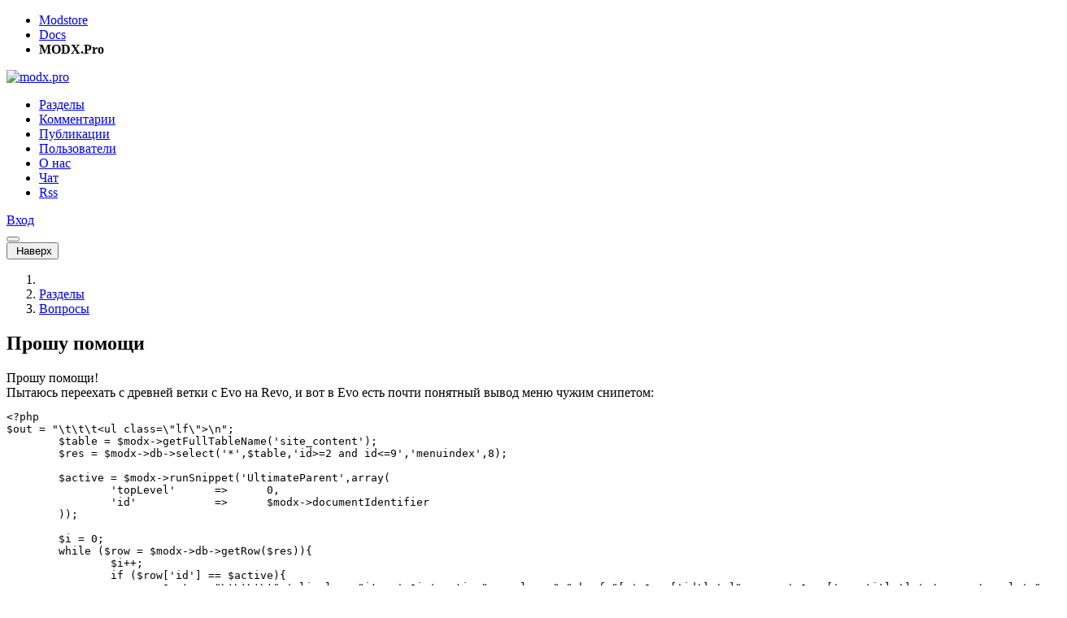

--- FILE ---
content_type: text/html; charset=UTF-8
request_url: https://modx.pro/help/8927
body_size: 9119
content:
<!DOCTYPE html>
<html lang="ru-RU">
<head itemscope itemtype="http://schema.org/WPHeader">
    
        <meta charset="utf-8">
<meta http-equiv="X-UA-Compatible" content="IE=edge">
<title itemprop="headline">Прошу помощи / Русскоязычное сообщество MODX</title>
<meta name="viewport" content="width=device-width, initial-scale=1.0, maximum-scale=1.0, minimum-scale=1.0, user-scalable=no">
<meta name="google-site-verification" content="LjcSqt0rdBuB4KHmHXUoLbsAsNIa7Ygquf7gN53xbxg" />
<meta name="page-context" content="web">
<link rel="apple-touch-icon" sizes="180x180" href="/assets/components/modxpro/img/favicon/apple-touch-icon.png?v=1.4">
<link rel="icon" type="image/png" sizes="32x32" href="/assets/components/modxpro/img/favicon/favicon-32x32.png?v=1.4">
<link rel="icon" type="image/png" sizes="16x16" href="/assets/components/modxpro/img/favicon/favicon-16x16.png?v=1.4">
<link rel="manifest" href="/assets/components/modxpro/img/favicon/site.webmanifest?v=1.4">
<link rel="shortcut icon" href="/assets/components/modxpro/img/favicon/favicon.ico?v=1.4">
<meta name="msapplication-TileColor" content="#da532c">
<meta name="msapplication-config" content="/assets/components/modxpro/img/favicon/browserconfig.xml?v=1.4">
<meta name="theme-color" content="#ffffff">

<script type="application/ld+json">
    {
        "@context": "http://schema.org",
        "@type": "WebSite",
        "name": "Русскоязычное сообщество MODX",
        "url": "https://modx.pro/",
        "potentialAction": {
            "@type": "SearchAction",
            "target": "https://modx.pro/search?query={search_term_string}",
            "query-input": "required name=search_term_string"
        }
    }
</script>
<script src="https://yastatic.net/share2/share.js"></script>
    
    <meta name="csrf-token" content="b218eca8c971fae6be6c99a9fa2ef952">
<meta name="assets-version" content="1561363524682">
<link rel="stylesheet" href="/assets/components/modxpro/css/web/main.css?v=1561363524682" type="text/css" />
<script src="/assets/components/modxpro/js/web/lib/require.min.js?v=1561363524682"></script>
<script src="/assets/components/modxpro/js/web/config.js?v=1561363524682"></script>
<meta property="og:title" content="Прошу помощи" />
<meta property="og:type" content="article" />
<meta property="og:url" content="https://modx.pro/help/8927" />
<meta property="og:description" content="Прошу помощи! Пытаюсь переехать с древней ветки с Evo на Revo, и вот в Evo есть почти понятный вывод меню чужим снипетом: &amp;lt;?php $out = &amp;quot;\t\t\t&amp;lt;ul class=\&amp;quot;lf\&amp;quot;&amp;gt;\n&amp;quot;; $ta..." />
<meta property="og:site_name" content="Русскоязычное сообщество MODX" />
<meta property="og:image" content="https://modx.pro/assets/components/modxpro/img/logo-share.jpg" />
<meta property="twitter:image:src" content="https://modx.pro/assets/components/modxpro/img/logo-share.jpg" />
<meta property="twitter:card" content="summary" />
<meta property="twitter:site" content="@bezumkin" />
<meta property="twitter:creator" content="@bezumkin" />
<meta property="twitter:title" content="Прошу помощи" />
<meta property="twitter:description" content="Прошу помощи! Пытаюсь переехать с древней ветки с Evo на Revo, и вот в Evo есть почти понятный вывод меню чужим снипетом: &amp;lt;?php $out = &amp;quot;\t\t\t&amp;lt;ul class=\&amp;quot;lf\&amp;quot;&amp;gt;\n&amp;quot;; $ta..." />
<meta name="description" itemprop="description" content="Прошу помощи! Пытаюсь переехать с древней ветки с Evo на Revo, и вот в Evo есть почти понятный вывод меню чужим снипетом: &amp;lt;?php $out = &amp;quot;\t\t\t&amp;lt;ul class=\&amp;quot;lf\&amp;quot;&amp;gt;\n&amp;quot;; $ta...">
<meta name="title" content="Прошу помощи">
</head>
<body>
<header>
    <div class="service-panel d-none d-md-block">
    <div class="container">
        <ul class="links">
            <li><a href="https://modstore.pro" target="_top">Modstore</a></li>
            <li><a href="https://docs.modx.pro" target="_top">Docs</a></li>
            <li><strong>MODX.Pro</strong></li>
        </ul>

        <div class="social">
            <a href="https://t.me/modstore_pro" target="_blank">
                <span class="fab fa-telegram"></span>
            </a>
            <a href="https://vk.com/modxaddons" target="_blank">
                <span class="fab fa-vk"></span>
            </a>
        </div>
    </div>
</div>
    <nav class="navbar navbar-expand-md navbar-light bg-light">
        <div class="container">
            <a class="navbar-brand order-1" href="/">
                <img src="/assets/components/modxpro/img/logo2.png" title="" alt="modx.pro"
                    srcset="/assets/components/modxpro/img/logo2@2x.png 2x">
            </a>

            <div class="collapse navbar-collapse order-md-2 order-10" id="navbar-menu">
                <ul class="navbar-nav" itemscope itemtype="http://schema.org/SiteNavigationElement">
                    <li class="nav-item first active"><a itemprop="url" href="/blogs" class="nav-link" >Разделы</a></li><li class="nav-item"><a itemprop="url" href="/comments" class="nav-link" >Комментарии</a></li><li class="nav-item"><a itemprop="url" href="/topics" class="nav-link" >Публикации</a></li><li class="nav-item"><a itemprop="url" href="/users" class="nav-link" >Пользователи</a></li><li class="nav-item"><a itemprop="url" href="/about" class="nav-link" >О нас</a></li><li class="nav-item"><a itemprop="url" href="https://t.me/ru_modx" class="nav-link" target="_blank">Чат</a></li><li class="nav-item last"><a itemprop="url" href="/rss/config" class="nav-link" >Rss</a></li>                    
                </ul>
            </div>
            <div class="user login order-3 ml-auto">
                <a href="#auth/login" class="btn btn-primary">
    <i class="fa fa-lock d-md-none"></i>
    <span class="d-none d-md-inline">Вход</span>
</a>            </div>
            <button class="navbar-hide btn btn-outline-secondary order-4 ml-3 d-md-none collapsed"
                    data-toggle="collapse" data-target="#navbar-menu"></button>
        </div>
    </nav>
</header>
<div id="scroll-up-wrapper">
    <div id="scroll-up">
        <button class="btn btn-light">
            <i class="far fa-arrow-up"></i>&nbsp;Наверх        </button>
    </div>
</div>
<section id="content" class="container">
    
        <div class="content-wrapper d-flex no-gutters flex-wrap">
            <div class="content col-12 col-md-8 pr-md-3">
                
                    
<nav aria-label="breadcrumb">
    <ol class="breadcrumb" itemscope itemtype="http://schema.org/BreadcrumbList">
        <li class="breadcrumb-item" itemprop="itemListElement" itemscope itemtype="http://schema.org/ListItem">
            <a href="/" itemprop="item"><i class="fa fa-home"></i><meta itemprop="name" content="Главная" /></a>
            <meta itemprop="position" content="1" />
        </li>
        <li class="breadcrumb-item" itemprop="itemListElement" itemscope itemtype="http://schema.org/ListItem">
            <a href="/blogs" itemprop="item"><span itemprop="name">Разделы</span></a>
            <meta itemprop="position" content="2" />
        </li>
        <li class="breadcrumb-item" itemprop="itemListElement" itemscope itemtype="http://schema.org/ListItem">
            <a href="/help" itemprop="item"><span itemprop="name">Вопросы</span></a>
            <meta itemprop="position" content="3" />
        </li>
    </ol>
</nav>

<div id="topic-page" itemscope itemtype="https://schema.org/BlogPosting" itemid="8927">
    <h1 class="topic-title" itemprop="headline">
        Прошу помощи    </h1>

    
        
    <div class="topic-content" itemprop="mainEntityOfPage">
        Прошу помощи!<br>
Пытаюсь переехать с древней ветки с Evo на Revo, и вот в Evo есть почти понятный вывод меню чужим снипетом:<br>
<pre class="notranslate"><code class="language-php">&lt;?php
$out = &quot;\t\t\t&lt;ul class=\&quot;lf\&quot;&gt;\n&quot;;
	$table = $modx-&gt;getFullTableName('site_content');
	$res = $modx-&gt;db-&gt;select('*',$table,'id&gt;=2 and id&lt;=9','menuindex',8);
	
	$active = $modx-&gt;runSnippet('UltimateParent',array(
		'topLevel'	=&gt;	0,
		'id'		=&gt;	$modx-&gt;documentIdentifier
	));

	$i = 0;
	while ($row = $modx-&gt;db-&gt;getRow($res))&#123;
		$i++;
		if ($row&#91;'id'&#93; == $active)&#123;
			$out .= &quot;\t\t\t\t&quot;.'&lt;li class=&quot;item-'.$i.' active&quot;&gt;&lt;a class=&quot;c&quot; href=&quot;&#91;~'.$row&#91;'id'&#93;.'~&#93;&quot;&gt;&lt;span&gt;'.$row&#91;'pagetitle'&#93;.'&lt;/span&gt;&lt;/a&gt;&lt;ul&gt;'.&quot;\n&quot;;
			$rs = $modx-&gt;db-&gt;select('*',$table,'parent='.$row&#91;'id'&#93;,'menuindex');
			while ($rw = $modx-&gt;db-&gt;getRow($rs))&#123;
				$out .= &quot;\t\t\t\t\t&quot;.'&lt;li&gt;&lt;a href=&quot;&#91;~'.$rw&#91;'id'&#93;.'~&#93;&quot;&gt;'.$rw&#91;'pagetitle'&#93;.'&lt;/a&gt;&lt;/li&gt;'.&quot;\n&quot;;
			&#125;
			$out .= &quot;\t\t\t\t&lt;/ul&gt;&lt;/li&gt;\n&quot;;
		&#125;else&#123;
			$out .= &quot;\t\t\t\t&quot;.'&lt;li class=&quot;item-'.$i.'&quot;&gt;&lt;a class=&quot;c&quot; href=&quot;&#91;~'.$row&#91;'id'&#93;.'~&#93;&quot;&gt;&lt;span&gt;'.$row&#91;'pagetitle'&#93;.'&lt;/span&gt;&lt;/a&gt;&lt;/li&gt;'.&quot;\n&quot;;
		&#125;
		if ($i == 4)&#123;
			$out .= &quot;\t\t\t&lt;/ul&gt;\n\t\t\t&lt;ul class=\&quot;rf\&quot;&gt;\n&quot;;
		&#125;
	&#125;
	$out .= &quot;\t\t\t&lt;/ul&gt;&quot;;

	return $out;</code></pre>Но так как не особо знаком с веткой Revo, я все же не смог заменить этот вызов другими снипеттами. хотя и присматривался к pdoMenu и пробывал в разных ипостасиях.<br>
Может кто подскажет каким образом можно изменить этот снипетт для Revo?<br>
<br>
Ps: вывод в revo должен быть таким:<br>
<pre class="notranslate"><code class="language-sql">&lt;div class=&quot;menu&quot;&gt;
			&lt;ul class=&quot;lf&quot;&gt;
				&lt;li class=&quot;item-1&quot;&gt;&lt;a class=&quot;c&quot; href=&quot;ссылка 1/&quot;&gt;&lt;span&gt;Title1&lt;/span&gt;&lt;/a&gt;&lt;/li&gt;
				&lt;li class=&quot;item-2&quot;&gt;&lt;a class=&quot;c&quot; href=&quot;ссылка 2/&quot;&gt;&lt;span&gt;Title2&lt;/span&gt;&lt;/a&gt;&lt;/li&gt;
				&lt;li class=&quot;item-3&quot;&gt;&lt;a class=&quot;c&quot; href=&quot;ссылка 3/&quot;&gt;&lt;span&gt;Title3&lt;/span&gt;&lt;/a&gt;&lt;/li&gt;
				&lt;li class=&quot;item-4&quot;&gt;&lt;a class=&quot;c&quot; href=&quot;ссылка 4/&quot;&gt;&lt;span&gt;Title4&lt;/span&gt;&lt;/a&gt;&lt;/li&gt;
			&lt;/ul&gt;
			&lt;ul class=&quot;rf&quot;&gt;
				&lt;li class=&quot;item-5&quot;&gt;&lt;a class=&quot;c&quot; href=&quot;ссылка 5/&quot;&gt;&lt;span&gt;Title5&lt;/span&gt;&lt;/a&gt;&lt;/li&gt;
				&lt;li class=&quot;item-6&quot;&gt;&lt;a class=&quot;c&quot; href=&quot;ссылка 6/&quot;&gt;&lt;span&gt;Title6/span&gt;&lt;/a&gt;&lt;/li&gt;
				&lt;li class=&quot;item-7&quot;&gt;&lt;a class=&quot;c&quot; href=&quot;ссылка 7/&quot;&gt;&lt;span&gt;Title7&lt;/span&gt;&lt;/a&gt;&lt;/li&gt;
				&lt;li class=&quot;item-8&quot;&gt;&lt;a class=&quot;c&quot; href=&quot;ссылка 8/&quot;&gt;&lt;span&gt;Title8&lt;/span&gt;&lt;/a&gt;&lt;/li&gt;
			&lt;/ul&gt;</code></pre>Прошу подтолкнуть меня хотя бы в нужную сторону    </div>

    
    <div class="topic-meta d-flex flex-wrap no-gutters align-items-center item-data" data-id="8927" data-type="topic">
    <div class="col-12 col-md-6 d-flex align-items-center justify-content-center justify-content-md-start">
                    <div class="avatar"><a href="/users/Deja_Vu"><img src="https://www.gravatar.com/avatar/39c2cecc05887405b04c590a90e67dec?d=mm&s=48" width="48" height="48" srcset="https://www.gravatar.com/avatar/39c2cecc05887405b04c590a90e67dec?d=mm&s=96 2x" alt="Deja_Vu"></a></div>            <div class="ml-2 created">
                <div class="author">
                    <a href="/users/Deja_Vu">Deja_Vu</a>
                </div>
                <div class="date">03 июня 2016, 18:54</div>
            </div>
                <div class="d-none">
            <time itemprop="datePublished" datetime="2016-06-03T18:54:24+03:00"></time>
            <time itemprop="dateModified" datetime="2016-06-03T18:58:45+03:00"></time>
            <img itemprop="image" src="https://modx.pro/assets/components/modxpro/img/logo-share.jpg"/>
            <section itemprop="author" itemscope itemtype="https://schema.org/Person">
                <span itemprop="name">Deja_Vu</span>
                <span itemprop="url">/users/Deja_Vu</span>
            </section>
            <section itemprop="publisher" itemscope itemtype="https://schema.org/Organization">
                <span itemprop="name">modx.pro</span>
                <span itemprop="url">https://modx.pro</span>
                <div itemprop="logo" itemscope itemtype="https://schema.org/ImageObject">
                    <img itemprop="url image" src="/assets/components/modxpro/img/logo2.png"/>
                    <meta itemprop="width" content="125">
                    <meta itemprop="height" content="30">
                </div>
            </section>
        </div>
    </div>
    <div class="meta col-12 col-md-6 mt-3 mt-md-0 col-md-3 ml-md-auto d-flex justify-content-around justify-content-md-end">
        <div class="ya-share2"
            data-url="https://modx.pro/help/8927"
            data-title="Прошу помощи"
            data-curtain data-shape="round" data-color-scheme="whiteblack" data-limit="1" data-services="vkontakte,telegram,viber,whatsapp"></div>
        <div class="star ml-md-3">
                            <div> </div>
                    </div>
        <div class="views ml-md-3">
            <i class="far fa-eye"></i> 1 930        </div>
        <div class="comments ml-md-3">
                                                </div>
        <div class="rating ml-md-3">
                            <i class="far fa-arrow-up up disabled"></i>
                                                    <span class="placeholder negative">-1</span>
                                                    <i class="far fa-arrow-down down disabled"></i>
                    </div>
    </div>
</div>
                                                                                

            <div class="topic-comments" itemscope itemprop="https://schema.org/Comment">
                        <div class="d-flex flex-wrap justify-content-between align-items-center">
    <h3>Комментарии: <span id="comments-count">8</span></h3>
    </div>

<div id="comments" class="comments-list thread">
                                                                                    <div id="comment-61686" class="comment-row author" itemscope itemprop="https://schema.org/Comment">
        <div class="comment-wrapper">
            <div class="comment-dot-wrapper">
                <div class="comment-dot"></div>
            </div>
            <div class="comment-meta d-flex flex-wrap no-gutters align-items-center item-data" data-id="61686" data-type="comment">
                <div class="col-12 col-md-6 d-flex align-items-center justify-content-center justify-content-md-start">
                    <div class="avatar"><a href="/users/Deja_Vu"><img src="https://www.gravatar.com/avatar/39c2cecc05887405b04c590a90e67dec?d=mm&s=30" width="30" height="30" srcset="https://www.gravatar.com/avatar/39c2cecc05887405b04c590a90e67dec?d=mm&s=60 2x" alt="Deja_Vu"></a></div>                    <div class="ml-2 created">
                        <div class="author">
                                                            <a href="/users/Deja_Vu">Deja_Vu</a>
                                                    </div>
                        <div class="date">04 июня 2016, 09:11</div>
                    </div>
                </div>
                <div class="col-12 col-md-6 mt-2 mt-md-0 col-md-3 ml-md-auto d-flex justify-content-around justify-content-md-end">
                    <div class="d-flex mr-md-5">
                        <div class="goto">
                                                                                </div>
                        <div class="link">
                            <a href="#comment-61686">
                                <i class="far fa-hashtag"></i>
                            </a>
                        </div>
                        <div class="star ml-3">
                                                            <div> </div>
                                                    </div>
                    </div>
                    <div class="ml-md-5">
                        <div class="rating">
                                                            <i class="far fa-arrow-up disabled up"></i>
                                                                                                                            <span class="placeholder">0</span>
                                                                                                                            <i class="far fa-arrow-down disabled down"></i>
                                                    </div>
                    </div>
                </div>
            </div>
            <div class="comment-text mt-2">
                Для Revo может кто переписать этот снипет?… скорей всего будут ещё аналогичные, так что интересуют ориентировочная стоимость вопросаю            </div>
                    </div>
    </div>

<ul class="comments-list"></ul>                                                                <div id="comment-61689" class="comment-row" itemscope itemprop="https://schema.org/Comment">
        <div class="comment-wrapper">
            <div class="comment-dot-wrapper">
                <div class="comment-dot"></div>
            </div>
            <div class="comment-meta d-flex flex-wrap no-gutters align-items-center item-data" data-id="61689" data-type="comment">
                <div class="col-12 col-md-6 d-flex align-items-center justify-content-center justify-content-md-start">
                    <div class="avatar"><a href="/users/u1850"><img src="/assets/images/avatars/1850/688782086d36172128a47db8d82240db-30.jpg?t=1551344400" width="30" height="30" srcset="/assets/images/avatars/1850/688782086d36172128a47db8d82240db-60.jpg?t=1551344400 2x" alt="Андрей Сухомозгий"></a></div>                    <div class="ml-2 created">
                        <div class="author">
                                                            <a href="/users/u1850">Андрей Сухомозгий</a>
                                                    </div>
                        <div class="date">04 июня 2016, 09:43</div>
                    </div>
                </div>
                <div class="col-12 col-md-6 mt-2 mt-md-0 col-md-3 ml-md-auto d-flex justify-content-around justify-content-md-end">
                    <div class="d-flex mr-md-5">
                        <div class="goto">
                                                                                </div>
                        <div class="link">
                            <a href="#comment-61689">
                                <i class="far fa-hashtag"></i>
                            </a>
                        </div>
                        <div class="star ml-3">
                                                            <div> </div>
                                                    </div>
                    </div>
                    <div class="ml-md-5">
                        <div class="rating">
                                                            <i class="far fa-arrow-up disabled up"></i>
                                                                                                                            <span class="placeholder positive">+1</span>
                                                                                                                            <i class="far fa-arrow-down disabled down"></i>
                                                    </div>
                    </div>
                </div>
            </div>
            <div class="comment-text mt-2">
                А в чем проблема сделать просто два вызова pdoMenu? Один для lf, другой для rf…<br>
Там дело в то на минуту…            </div>
                    </div>
    </div>

<ul class="comments-list"></ul>                                                                                    <div id="comment-61690" class="comment-row author" itemscope itemprop="https://schema.org/Comment">
        <div class="comment-wrapper">
            <div class="comment-dot-wrapper">
                <div class="comment-dot"></div>
            </div>
            <div class="comment-meta d-flex flex-wrap no-gutters align-items-center item-data" data-id="61690" data-type="comment">
                <div class="col-12 col-md-6 d-flex align-items-center justify-content-center justify-content-md-start">
                    <div class="avatar"><a href="/users/Deja_Vu"><img src="https://www.gravatar.com/avatar/39c2cecc05887405b04c590a90e67dec?d=mm&s=30" width="30" height="30" srcset="https://www.gravatar.com/avatar/39c2cecc05887405b04c590a90e67dec?d=mm&s=60 2x" alt="Deja_Vu"></a></div>                    <div class="ml-2 created">
                        <div class="author">
                                                            <a href="/users/Deja_Vu">Deja_Vu</a>
                                                    </div>
                        <div class="date">04 июня 2016, 09:53</div>
                    </div>
                </div>
                <div class="col-12 col-md-6 mt-2 mt-md-0 col-md-3 ml-md-auto d-flex justify-content-around justify-content-md-end">
                    <div class="d-flex mr-md-5">
                        <div class="goto">
                                                                                        <span class="mr-3" data-dir="down" data-id="0" style="display: none;">
                                    <i class="far fa-arrow-to-bottom"></i>
                                </span>
                                                    </div>
                        <div class="link">
                            <a href="#comment-61690">
                                <i class="far fa-hashtag"></i>
                            </a>
                        </div>
                        <div class="star ml-3">
                                                            <div> </div>
                                                    </div>
                    </div>
                    <div class="ml-md-5">
                        <div class="rating">
                                                            <i class="far fa-arrow-up disabled up"></i>
                                                                                                                            <span class="placeholder">0</span>
                                                                                                                            <i class="far fa-arrow-down disabled down"></i>
                                                    </div>
                    </div>
                </div>
            </div>
            <div class="comment-text mt-2">
                я не нашёл варианта для нумерации class=«item-1», class=«item-2» или просто ещё пока не знаю как сделать это/<br>
 pdomenu &amp;levelClass как я понял обозначает уровни вложенности, но для вариантов нумерации с условиями ещё не сталкивался (            </div>
                    </div>
    </div>

<ul class="comments-list">    
                                                        <div id="comment-61692" class="comment-row" itemscope itemprop="https://schema.org/Comment">
        <div class="comment-wrapper">
            <div class="comment-dot-wrapper">
                <div class="comment-dot"></div>
            </div>
            <div class="comment-meta d-flex flex-wrap no-gutters align-items-center item-data" data-id="61692" data-type="comment">
                <div class="col-12 col-md-6 d-flex align-items-center justify-content-center justify-content-md-start">
                    <div class="avatar"><a href="/users/rpa-design"><img src="/assets/images/avatars/2152/c4166f5f01c55ad6adb0f1c8902d52bf-30.jpg?t=1551344400" width="30" height="30" srcset="/assets/images/avatars/2152/c4166f5f01c55ad6adb0f1c8902d52bf-60.jpg?t=1551344400 2x" alt="Павел Романов"></a></div>                    <div class="ml-2 created">
                        <div class="author">
                                                            <a href="/users/rpa-design">Павел Романов</a>
                                                    </div>
                        <div class="date">04 июня 2016, 10:22</div>
                    </div>
                </div>
                <div class="col-12 col-md-6 mt-2 mt-md-0 col-md-3 ml-md-auto d-flex justify-content-around justify-content-md-end">
                    <div class="d-flex mr-md-5">
                        <div class="goto">
                                                            <span class="mr-3" data-dir="up" data-id="61690">
                                    <i class="far fa-arrow-to-top"></i>
                                </span>
                                                                                        <span class="mr-3" data-dir="down" data-id="0" style="display: none;">
                                    <i class="far fa-arrow-to-bottom"></i>
                                </span>
                                                    </div>
                        <div class="link">
                            <a href="#comment-61692">
                                <i class="far fa-hashtag"></i>
                            </a>
                        </div>
                        <div class="star ml-3">
                                                            <div> </div>
                                                    </div>
                    </div>
                    <div class="ml-md-5">
                        <div class="rating">
                                                            <i class="far fa-arrow-up disabled up"></i>
                                                                                                                            <span class="placeholder">0</span>
                                                                                                                            <i class="far fa-arrow-down disabled down"></i>
                                                    </div>
                    </div>
                </div>
            </div>
            <div class="comment-text mt-2">
                В чанке:<br>
<pre class="notranslate"><code class="language-markup">...class=&quot;item-&#91;&#91;+idx&#93;&#93;&quot;...</code></pre>            </div>
                    </div>
    </div>

<ul class="comments-list">    
                                                                                                <div id="comment-61693" class="comment-row author bad bad1" itemscope itemprop="https://schema.org/Comment">
        <div class="comment-wrapper">
            <div class="comment-dot-wrapper">
                <div class="comment-dot"></div>
            </div>
            <div class="comment-meta d-flex flex-wrap no-gutters align-items-center item-data" data-id="61693" data-type="comment">
                <div class="col-12 col-md-6 d-flex align-items-center justify-content-center justify-content-md-start">
                    <div class="avatar"><a href="/users/Deja_Vu"><img src="https://www.gravatar.com/avatar/39c2cecc05887405b04c590a90e67dec?d=mm&s=30" width="30" height="30" srcset="https://www.gravatar.com/avatar/39c2cecc05887405b04c590a90e67dec?d=mm&s=60 2x" alt="Deja_Vu"></a></div>                    <div class="ml-2 created">
                        <div class="author">
                                                            <a href="/users/Deja_Vu">Deja_Vu</a>
                                                    </div>
                        <div class="date">04 июня 2016, 10:34</div>
                    </div>
                </div>
                <div class="col-12 col-md-6 mt-2 mt-md-0 col-md-3 ml-md-auto d-flex justify-content-around justify-content-md-end">
                    <div class="d-flex mr-md-5">
                        <div class="goto">
                                                            <span class="mr-3" data-dir="up" data-id="61692">
                                    <i class="far fa-arrow-to-top"></i>
                                </span>
                                                                                        <span class="mr-3" data-dir="down" data-id="0" style="display: none;">
                                    <i class="far fa-arrow-to-bottom"></i>
                                </span>
                                                    </div>
                        <div class="link">
                            <a href="#comment-61693">
                                <i class="far fa-hashtag"></i>
                            </a>
                        </div>
                        <div class="star ml-3">
                                                            <div> </div>
                                                    </div>
                    </div>
                    <div class="ml-md-5">
                        <div class="rating">
                                                            <i class="far fa-arrow-up disabled up"></i>
                                                                                                                            <span class="placeholder negative">-1</span>
                                                                                                                            <i class="far fa-arrow-down disabled down"></i>
                                                    </div>
                    </div>
                </div>
            </div>
            <div class="comment-text mt-2">
                и переверстать всю вёрстку?,            </div>
                    </div>
    </div>

<ul class="comments-list">    
                                                        <div id="comment-61694" class="comment-row" itemscope itemprop="https://schema.org/Comment">
        <div class="comment-wrapper">
            <div class="comment-dot-wrapper">
                <div class="comment-dot"></div>
            </div>
            <div class="comment-meta d-flex flex-wrap no-gutters align-items-center item-data" data-id="61694" data-type="comment">
                <div class="col-12 col-md-6 d-flex align-items-center justify-content-center justify-content-md-start">
                    <div class="avatar"><a href="/users/u1850"><img src="/assets/images/avatars/1850/688782086d36172128a47db8d82240db-30.jpg?t=1551344400" width="30" height="30" srcset="/assets/images/avatars/1850/688782086d36172128a47db8d82240db-60.jpg?t=1551344400 2x" alt="Андрей Сухомозгий"></a></div>                    <div class="ml-2 created">
                        <div class="author">
                                                            <a href="/users/u1850">Андрей Сухомозгий</a>
                                                    </div>
                        <div class="date">04 июня 2016, 10:54</div>
                    </div>
                </div>
                <div class="col-12 col-md-6 mt-2 mt-md-0 col-md-3 ml-md-auto d-flex justify-content-around justify-content-md-end">
                    <div class="d-flex mr-md-5">
                        <div class="goto">
                                                            <span class="mr-3" data-dir="up" data-id="61693">
                                    <i class="far fa-arrow-to-top"></i>
                                </span>
                                                                                </div>
                        <div class="link">
                            <a href="#comment-61694">
                                <i class="far fa-hashtag"></i>
                            </a>
                        </div>
                        <div class="star ml-3">
                                                            <div> </div>
                                                    </div>
                    </div>
                    <div class="ml-md-5">
                        <div class="rating">
                                                            <i class="far fa-arrow-up disabled up"></i>
                                                                                                                            <span class="placeholder positive">+1</span>
                                                                                                                            <i class="far fa-arrow-down disabled down"></i>
                                                    </div>
                    </div>
                </div>
            </div>
            <div class="comment-text mt-2">
                не надо переверстывать… просто нужно сделать пару чанков и вызвать pdoMenu правильно            </div>
                    </div>
    </div>

<ul class="comments-list"></ul>    </ul>    </ul>    </ul>                                                                                    <div id="comment-61696" class="comment-row author" itemscope itemprop="https://schema.org/Comment">
        <div class="comment-wrapper">
            <div class="comment-dot-wrapper">
                <div class="comment-dot"></div>
            </div>
            <div class="comment-meta d-flex flex-wrap no-gutters align-items-center item-data" data-id="61696" data-type="comment">
                <div class="col-12 col-md-6 d-flex align-items-center justify-content-center justify-content-md-start">
                    <div class="avatar"><a href="/users/Deja_Vu"><img src="https://www.gravatar.com/avatar/39c2cecc05887405b04c590a90e67dec?d=mm&s=30" width="30" height="30" srcset="https://www.gravatar.com/avatar/39c2cecc05887405b04c590a90e67dec?d=mm&s=60 2x" alt="Deja_Vu"></a></div>                    <div class="ml-2 created">
                        <div class="author">
                                                            <a href="/users/Deja_Vu">Deja_Vu</a>
                                                    </div>
                        <div class="date">04 июня 2016, 11:09</div>
                    </div>
                </div>
                <div class="col-12 col-md-6 mt-2 mt-md-0 col-md-3 ml-md-auto d-flex justify-content-around justify-content-md-end">
                    <div class="d-flex mr-md-5">
                        <div class="goto">
                                                                                        <span class="mr-3" data-dir="down" data-id="0" style="display: none;">
                                    <i class="far fa-arrow-to-bottom"></i>
                                </span>
                                                    </div>
                        <div class="link">
                            <a href="#comment-61696">
                                <i class="far fa-hashtag"></i>
                            </a>
                        </div>
                        <div class="star ml-3">
                                                            <div> </div>
                                                    </div>
                    </div>
                    <div class="ml-md-5">
                        <div class="rating">
                                                            <i class="far fa-arrow-up disabled up"></i>
                                                                                                                            <span class="placeholder">0</span>
                                                                                                                            <i class="far fa-arrow-down disabled down"></i>
                                                    </div>
                    </div>
                </div>
            </div>
            <div class="comment-text mt-2">
                Наверное я и за этим обратился к сообществу, что бы ткнули носом, где не прав            </div>
                    </div>
    </div>

<ul class="comments-list">    
                                                        <div id="comment-61697" class="comment-row" itemscope itemprop="https://schema.org/Comment">
        <div class="comment-wrapper">
            <div class="comment-dot-wrapper">
                <div class="comment-dot"></div>
            </div>
            <div class="comment-meta d-flex flex-wrap no-gutters align-items-center item-data" data-id="61697" data-type="comment">
                <div class="col-12 col-md-6 d-flex align-items-center justify-content-center justify-content-md-start">
                    <div class="avatar"><a href="/users/u1850"><img src="/assets/images/avatars/1850/688782086d36172128a47db8d82240db-30.jpg?t=1551344400" width="30" height="30" srcset="/assets/images/avatars/1850/688782086d36172128a47db8d82240db-60.jpg?t=1551344400 2x" alt="Андрей Сухомозгий"></a></div>                    <div class="ml-2 created">
                        <div class="author">
                                                            <a href="/users/u1850">Андрей Сухомозгий</a>
                                                    </div>
                        <div class="date">04 июня 2016, 11:13</div>
                    </div>
                </div>
                <div class="col-12 col-md-6 mt-2 mt-md-0 col-md-3 ml-md-auto d-flex justify-content-around justify-content-md-end">
                    <div class="d-flex mr-md-5">
                        <div class="goto">
                                                            <span class="mr-3" data-dir="up" data-id="61696">
                                    <i class="far fa-arrow-to-top"></i>
                                </span>
                                                                                </div>
                        <div class="link">
                            <a href="#comment-61697">
                                <i class="far fa-hashtag"></i>
                            </a>
                        </div>
                        <div class="star ml-3">
                                                            <div> </div>
                                                    </div>
                    </div>
                    <div class="ml-md-5">
                        <div class="rating">
                                                            <i class="far fa-arrow-up disabled up"></i>
                                                                                                                            <span class="placeholder">0</span>
                                                                                                                            <i class="far fa-arrow-down disabled down"></i>
                                                    </div>
                    </div>
                </div>
            </div>
            <div class="comment-text mt-2">
                кинь контакты — могу сделать.<br>
skype: suhomozgy.andrey            </div>
                    </div>
    </div>

<ul class="comments-list"></ul>    </ul>    </div>

            <div class="alert alert-warning">
                            <a href="#auth/login">Авторизуйтесь</a> или <a href="#auth/reg">зарегистрируйтесь</a>, чтобы оставлять комментарии.
                    </div>
            </div>
        <span class="d-none" itemprop="commentCount">8</span>
    </div>                
            </div>
            <div id="sidebar" class="sidebar col-12 mt-5 col-md-4 pl-md-3 mt-md-0">
                
                                                                <form method="get" action="/search" class="mb-5">
                            <div class="input-group">
                                <input type="text" name="query" class="form-control"
                                       placeholder="Поиск">
                                <div class="input-group-append">
                                    <button class="input-group-text">
                                        <i class="far fa-search"></i>
                                    </button>
                                </div>
                            </div>
                        </form>
                        
                                                    <h5>Здесь упомянуты:</h5>
<table class="table table-striped mb-5">
    <thead>
    <tr>
        <td>Компонент</td>
        <td>Текущая версия</td>
        <td>Закачки</td>
    </tr>
    </thead>
    <tbody>
            <tr>
            <td><a href="https://modstore.pro/pdotools" class="text-body" target="_blank">pdoTools</a></td>
            <td><a href="https://modstore.pro/pdotools" target="_blank">2.13.2-pl</a>
                <small>от 02.09.2021</small>
            </td>
            <td>54 680</td>
        </tr>
        </tbody>
</table>                                                <ul class="nav nav-tabs" id="online-tabs">
    <li class="nav-item">
        <a class="nav-link active" data-toggle="tab" href="#tab-comments">
            Комментарии        </a>
    </li>
    <li class="nav-item">
        <a class="nav-link" data-toggle="tab" href="#tab-topics">
            Заметки        </a>
    </li>
    <li class="nav-item">
        <a class="nav-link" data-toggle="tab" href="#tab-jobs">
            Работа        </a>
    </li>
</ul>
<div class="tab-content mt-3" id="online-content">
    <div class="comments-latest tab-pane fade show active" id="tab-comments">
                        <div class="comment-row">
        <div class="d-flex no-gutters align-items-center">
            <div class="avatar"><a href="/users/biz87"><img src="/assets/images/avatars/3378/5b76c360792396f880506b474e851a02-25.jpg?t=1551344400" width="25" height="25" srcset="/assets/images/avatars/3378/5b76c360792396f880506b474e851a02-50.jpg?t=1551344400 2x" alt="Николай Савин"></a></div>            <div class="ml-2 created">
                <div class="author">
                                            <a href="/users/biz87">Николай Савин</a>
                                    </div>
                <div class="date">24 минуты назад</div>
            </div>
        </div>
        <a href="/components/25442#comment-146075" class="link">
            <div class="text">
                Новый mFilter уже объединен с SeoFilter и содержит его SEO функционал. Компонент базово готов, уже на стадии тестирования. 

mFilter — будет фасетны...            </div>
        </a>
        <div class="d-flex align-items-center meta">
            <i class="far fa-file mr-1"></i>
            mSearch для MODX3 и MS3 - уже в modstore.pro                            <i class="far fa-comment ml-auto"></i><span class="ml-1">9</span>
                    </div>
    </div>
    <div class="comment-row">
        <div class="d-flex no-gutters align-items-center">
            <div class="avatar"><a href="/users/scorpsatex1"><img src="/assets/images/avatars/787/83aa82cf075079ae6d536a6307dc1ce9-25.jpg?t=1551344400" width="25" height="25" srcset="/assets/images/avatars/787/83aa82cf075079ae6d536a6307dc1ce9-50.jpg?t=1551344400 2x" alt="Scorp Satex"></a></div>            <div class="ml-2 created">
                <div class="author">
                                            <a href="/users/scorpsatex1">Scorp Satex</a>
                                    </div>
                <div class="date">Вчера в 19:24</div>
            </div>
        </div>
        <a href="/components/24477#comment-146073" class="link">
            <div class="text">
                Добрый день.

На странице в модальных окнах есть 5 форм. 

В каждой форме вставлен &#91;&#91;!YaSmartCaptcha&#93;&#93; в нужное место. 

Из-за э...            </div>
        </a>
        <div class="d-flex align-items-center meta">
            <i class="far fa-file mr-1"></i>
            YaSmartCaptcha - защитите ваши формы от спама умной капчей от Яндекс                            <i class="far fa-comment ml-auto"></i><span class="ml-1">33</span>
                    </div>
    </div>
    <div class="comment-row">
        <div class="d-flex no-gutters align-items-center">
            <div class="avatar"><a href="/users/biz87"><img src="/assets/images/avatars/3378/5b76c360792396f880506b474e851a02-25.jpg?t=1551344400" width="25" height="25" srcset="/assets/images/avatars/3378/5b76c360792396f880506b474e851a02-50.jpg?t=1551344400 2x" alt="Николай Савин"></a></div>            <div class="ml-2 created">
                <div class="author">
                                            <a href="/users/biz87">Николай Савин</a>
                                    </div>
                <div class="date">Вчера в 15:33</div>
            </div>
        </div>
        <a href="/components/25441#comment-146072" class="link">
            <div class="text">
                Поддержал рублем и купил доп, надеюсь не забросите развитиеЗа мной не заржавеет.            </div>
        </a>
        <div class="d-flex align-items-center meta">
            <i class="far fa-file mr-1"></i>
            MiniShop3 - 1.1.0  - Уже в Modstore.pro                            <i class="far fa-comment ml-auto"></i><span class="ml-1">21</span>
                    </div>
    </div>
    <div class="comment-row">
        <div class="d-flex no-gutters align-items-center">
            <div class="avatar"><a href="/users/dmitry86"><img src="/assets/images/avatars/12556/e5271601533e75b476d81a3e00125ef9-25.jpg?t=1709024400" width="25" height="25" srcset="/assets/images/avatars/12556/e5271601533e75b476d81a3e00125ef9-50.jpg?t=1709024400 2x" alt="Дмитрий"></a></div>            <div class="ml-2 created">
                <div class="author">
                                            <a href="/users/dmitry86">Дмитрий</a>
                                    </div>
                <div class="date">Вчера в 02:03</div>
            </div>
        </div>
        <a href="/solutions/24904#comment-146070" class="link">
            <div class="text">
                Возвращался к этому вопросу, чтобы не грузить ничего заранее, делаем просто встраивание iframe после нажатия на div и вместо него встраиваем iframe. Н...            </div>
        </a>
        <div class="d-flex align-items-center meta">
            <i class="far fa-file mr-1"></i>
            Вставка видео с Rutube с управлением на сайте                            <i class="far fa-comment ml-auto"></i><span class="ml-1">6</span>
                    </div>
    </div>
    <div class="comment-row">
        <div class="d-flex no-gutters align-items-center">
            <div class="avatar"><a href="/users/shev_art_v"><img src="https://www.gravatar.com/avatar/85e65a25d0bbd2b8a5ee311ae2399be3?d=mm&s=25" width="25" height="25" srcset="https://www.gravatar.com/avatar/85e65a25d0bbd2b8a5ee311ae2399be3?d=mm&s=50 2x" alt="Артур Шевченко"></a></div>            <div class="ml-2 created">
                <div class="author">
                                            <a href="/users/shev_art_v">Артур Шевченко</a>
                                    </div>
                <div class="date">15 января 2026, 20:23</div>
            </div>
        </div>
        <a href="/help/25443#comment-146069" class="link">
            <div class="text">
                Вариант 1
Переопределить метод msOrderHandler::submit() таким образом, чтобы там перед установлением статуса «Новый» проверялся способ оплаты и, если...            </div>
        </a>
        <div class="d-flex align-items-center meta">
            <i class="far fa-file mr-1"></i>
            &#91;miniShop2&#93; Дополнительная логика отправки писем при оформлении заказа                            <i class="far fa-comment ml-auto"></i><span class="ml-1">1</span>
                    </div>
    </div>
    <div class="comment-row">
        <div class="d-flex no-gutters align-items-center">
            <div class="avatar"><a href="/users/vectorserver"><img src="/assets/images/avatars/7548/9d15ca018b8e350efbca6f7b95b8ec7e-25.jpg?t=1551344400" width="25" height="25" srcset="/assets/images/avatars/7548/9d15ca018b8e350efbca6f7b95b8ec7e-50.jpg?t=1551344400 2x" alt="vectorserver"></a></div>            <div class="ml-2 created">
                <div class="author">
                                            <a href="/users/vectorserver">vectorserver</a>
                                    </div>
                <div class="date">15 января 2026, 11:23</div>
            </div>
        </div>
        <a href="/help/25372#comment-146068" class="link">
            <div class="text">
                Вот давно для себя писал: modx.pro/solutions/18489
или через мускул (перед выполнением обязательно сделайте дамп) напрямую + потом кеш почистить 

U...            </div>
        </a>
        <div class="d-flex align-items-center meta">
            <i class="far fa-file mr-1"></i>
            Автопереименование повторяющегося URL                            <i class="far fa-comment ml-auto"></i><span class="ml-1">9</span>
                    </div>
    </div>
    <div class="comment-row">
        <div class="d-flex no-gutters align-items-center">
            <div class="avatar"><a href="/users/vectorserver"><img src="/assets/images/avatars/7548/9d15ca018b8e350efbca6f7b95b8ec7e-25.jpg?t=1551344400" width="25" height="25" srcset="/assets/images/avatars/7548/9d15ca018b8e350efbca6f7b95b8ec7e-50.jpg?t=1551344400 2x" alt="vectorserver"></a></div>            <div class="ml-2 created">
                <div class="author">
                                            <a href="/users/vectorserver">vectorserver</a>
                                    </div>
                <div class="date">15 января 2026, 11:06</div>
            </div>
        </div>
        <a href="/help/25402#comment-146066" class="link">
            <div class="text">
                Используй phpThumbOn он как раз в префиксе указывает размер изображения. 
Ссылка: modstore.pro/packages/photos-and-files/phpthumbon            </div>
        </a>
        <div class="d-flex align-items-center meta">
            <i class="far fa-file mr-1"></i>
            имена файлов миниатюр картинок                            <i class="far fa-comment ml-auto"></i><span class="ml-1">1</span>
                    </div>
    </div>
    <div class="comment-row">
        <div class="d-flex no-gutters align-items-center">
            <div class="avatar"><a href="/users/adm93rus"><img src="/assets/images/avatars/9623/230e1df1963017c15ed227ed19b68469-25.jpg?t=1765392396" width="25" height="25" srcset="/assets/images/avatars/9623/230e1df1963017c15ed227ed19b68469-50.jpg?t=1765392396 2x" alt="Сергей Карпович"></a></div>            <div class="ml-2 created">
                <div class="author">
                                            <a href="/users/adm93rus">Сергей Карпович</a>
                                    </div>
                <div class="date">12 января 2026, 08:59</div>
            </div>
        </div>
        <a href="/components/23672#comment-146041" class="link">
            <div class="text">
                Ни где не могу найти информацию по настройке импорта изображений «Обновлять данные существующих изображений» — не понять, на что влияет данная настрой...            </div>
        </a>
        <div class="d-flex align-items-center meta">
            <i class="far fa-file mr-1"></i>
            msImportExport 2.0                            <i class="far fa-comment ml-auto"></i><span class="ml-1">127</span>
                    </div>
    </div>
    <div class="comment-row">
        <div class="d-flex no-gutters align-items-center">
            <div class="avatar"><a href="/users/biz87"><img src="/assets/images/avatars/3378/5b76c360792396f880506b474e851a02-25.jpg?t=1551344400" width="25" height="25" srcset="/assets/images/avatars/3378/5b76c360792396f880506b474e851a02-50.jpg?t=1551344400 2x" alt="Николай Савин"></a></div>            <div class="ml-2 created">
                <div class="author">
                                            <a href="/users/biz87">Николай Савин</a>
                                    </div>
                <div class="date">11 января 2026, 13:08</div>
            </div>
        </div>
        <a href="/components/25440#comment-146038" class="link">
            <div class="text">
                нет переводов primeVue. То есть если использовать фильтры DataTable или Calendar, то они будут англискими.Вот про это я не подумал. Думаю учтем в буду...            </div>
        </a>
        <div class="d-flex align-items-center meta">
            <i class="far fa-file mr-1"></i>
            VueTools - универсальный компонент оформления админки в MODX 3                            <i class="far fa-comment ml-auto"></i><span class="ml-1">4</span>
                    </div>
    </div>
    <div class="comment-row">
        <div class="d-flex no-gutters align-items-center">
            <div class="avatar"><a href="/users/pavelgvozdb"><img src="https://www.gravatar.com/avatar/0c729e7f11c2d4ec9e8b15c8e93ed9dc?d=mm&s=25" width="25" height="25" srcset="https://www.gravatar.com/avatar/0c729e7f11c2d4ec9e8b15c8e93ed9dc?d=mm&s=50 2x" alt="Павел Гвоздь"></a></div>            <div class="ml-2 created">
                <div class="author">
                                            <a href="/users/pavelgvozdb">Павел Гвоздь</a>
                                    </div>
                <div class="date">08 января 2026, 12:31</div>
            </div>
        </div>
        <a href="/components/25433#comment-146034" class="link">
            <div class="text">
                Большие сомнения у меня в этом)            </div>
        </a>
        <div class="d-flex align-items-center meta">
            <i class="far fa-file mr-1"></i>
            resComments &mdash; многоуровневые комментарии с пагинацией для ресурсов MODX3                            <i class="far fa-comment ml-auto"></i><span class="ml-1">3</span>
                    </div>
    </div>
            </div>
    <div class="topics-latest tab-pane fade" id="tab-topics">
            </div>
    <div class="topics-latest tab-pane fade" id="tab-jobs">
            </div>
</div>                        <div class="mt-5 text-center text-md-left">
    
</div>                                    
            </div>
        </div>
    
</section>

<footer class="container text-center" itemscope itemtype="http://schema.org/WPFooter">
    <div class="d-flex flex-wrap align-items-center no-gutters text-md-left">
        <meta itemprop="copyrightYear" content="2012 - 2026">
        <meta itemprop="copyrightHolder" content="Русскоязычное сообщество MODX">
        <div class="col-12 col-md-8 mt-3 mt-md-0 text-md-center">
            <i class="far fa-copyright"></i> Русскоязычное сообщество MODX, 2012 - 2026        </div>
        <div class="col-12 col-md-4 mt-3 mb-3 mt-md-0 mb-md-0 text-md-right">
            <a href="https://metrika.yandex.ru/stat/?id=24242593&amp;from=informer" target="_blank" rel="nofollow">
                <img src="https://metrika-informer.com/informer/24242593/3_0_FFFFFFFF_FFFFFFFF_0_pageviews"/>
            </a>
        </div>
    </div>
</footer>
<script>requirejs(["app/auth"]);</script>
<script>requirejs(["app/community", "app/counters"]);</script></body>
</html>